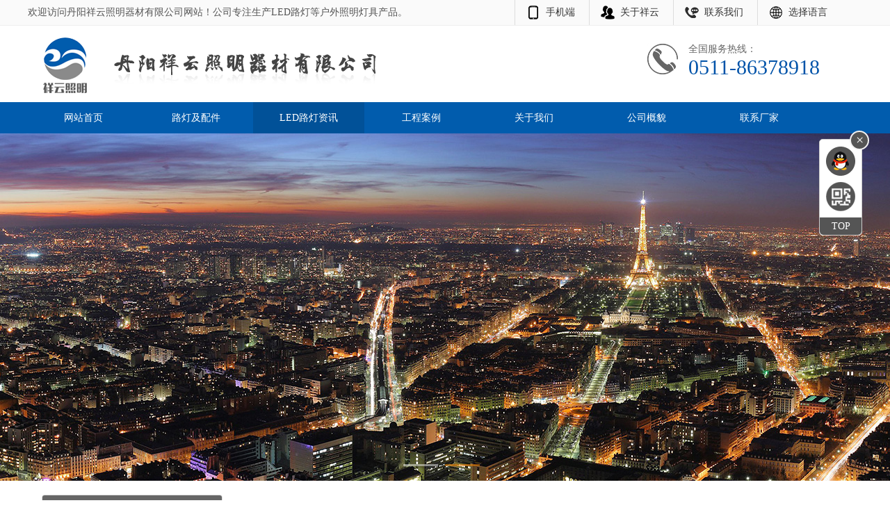

--- FILE ---
content_type: text/html
request_url: http://dyxiangyun.com/news.asp?kid=9&page=1
body_size: 5099
content:
<!DOCTYPE html>
<html lang="zh-CN">
<head>
	<meta charset="UTF-8">
	<meta http-equiv="X-UA-Compatible" content="IE=edge,chrome=1">
	<title>LED路灯照明行业资讯-丹阳祥云照明器材有限公司</title>
	<meta name="keywords" content="">
	<meta name="description" content="">
	<link rel="stylesheet" href="styles/css.css">
</head>
<body>
<div class="topwords">
	<div class="topwords-box">
		<div class="topwords-left">欢迎访问丹阳祥云照明器材有限公司网站！公司专注生产LED路灯等户外照明灯具产品。</div>
		<div class="right-link">
			<ul>
				<li class="mobile">
					<a href="javascript:;" rel="nofollow">手机端</a>
					<div class="qrcode"><img src="/images/web/wx.jpg" alt="扫描二维码用手机访问"></div>
				</li>
				<li class="about"><a href="about.asp?id=1" rel="nofollow">关于祥云</a></li>
				<li class="contact"><a href="about.asp?id=2" rel="nofollow">联系我们</a></li>
				<li class="language">
					<a href="javascript:;" rel="nofollow">选择语言</a>
					<div class="select">
						<a class="cn" href="/" rel="nofollow">中文版</a>
						<a class="en" href="/en" rel="nofollow">English</a>
					</div>
				</li>
			</ul>
		</div>
	</div>
</div>
<div class="header">
	<div class="header-box">
		<div class="logo">
			<a href="/"><img src="/images/web/logo.png" alt="LED路灯厂家-丹阳祥云照明器材有限公司"></a>
			<div class="topdesc"></div>
		</div>
		<div class="right-tel">
			<p class="tel-title">全国服务热线：</p>
			<p class="tel-num">0511-86378918</p>
		</div>
	</div>
</div>
<div class="menu_banner">
    <div class="menu">
        <div class="menucontainer"><ul>
<li><a href="/" rel="nofollow">网站首页</a></li>
<li><a href="product.asp">路灯及配件</a>
<ul>
<li><a href="product.asp?kid=1">LED路灯灯头</a></li>
<li><a href="product.asp?kid=6">HID路灯头</a></li>
<li><a href="product.asp?kid=7">太阳能LED路灯</a></li>
<li><a href="product.asp?kid=8">LED路灯模组</a></li>
<li><a href="product.asp?kid=9">路灯玻璃罩</a></li>
</ul>
</li>
<li class="menuon"><a href="news.asp">LED路灯资讯</a><ul>
<li><a href="news.asp?kid=2">企业动态</a></li>
<li><a href="news.asp?kid=9">行业资讯</a></li>
</ul>
</li>
<li><a href="cases.asp" rel="nofollow">工程案例</a></li>
<li><a href="about.asp?id=1" rel="nofollow">关于我们</a>
<ul>
<li><a href="about.asp?id=1" rel="nofollow">公司简介</a></li>
<li><a href="about.asp?id=19" rel="nofollow">企业理念</a></li>
</ul>
</li>
<li><a href="overview.asp" rel="nofollow">公司概貌</a></li>
<li><a href="about.asp?id=2" rel="nofollow">联系厂家</a></li>
</ul>
</div>
    </div>
    <div class="fullSlide">
    <div class="bd">
        <ul>
            <li _src="url(/images/web/banner01.jpg)" style="background:center 0 no-repeat;height:500px;"></li>
            <li _src="url(/images/web/banner02.jpg)" style="background:center 0 no-repeat;height:500px;"></li>
        </ul>
    </div>
    <div class="hd">
        <ul>
        </ul>
    </div>
    <span class="prev"></span> <span class="next"></span>
</div>
</div>
<div class="inner-main">
	<div class="inner-main-box">
		<div class="inner-main-left">
			<div class="inner-main-left-box">
                <div class="inner-main-left-t">产品分类</div>
                <div class="inner-main-left-l">
                    <ul>
<li><a href="product.asp?kid=1">LED路灯灯头</a></li>
<li><a href="product.asp?kid=6">HID路灯头</a></li>
<li><a href="product.asp?kid=7">太阳能LED路灯</a></li>
<li><a href="product.asp?kid=8">LED路灯模组</a></li>
<li><a href="product.asp?kid=9">路灯玻璃罩</a></li>
</ul>
                </div>
            </div>
            <div class="hr20"></div>
            <div class="inner-main-left-box">
                <div class="inner-main-left-t">联系我们</div>
                <div class="inner-main-left-c">
                    <ul>
	<li class="addr">地址：江苏丹阳市界牌镇界西工业区</li>
	<li class="email">电话：0511-86378918</li>
	<li class="mobile">联系人：蔡云13952928828</li>
</ul>
                </div>
            </div>
		</div>
		<div class="inner-main-right">
			<div class="inner-main-right-t"><span>行业资讯</span></div>
			<div class="inner-main-right-l">
				<div class="sub_news_content">
                    
                    <ul>
                    
                        <li>
                            <div class="sub_news_list_title"><a href="newsdetail.asp?id=48">·&nbsp;太阳能路灯的亮度及功率大小和灯珠的多少有关系吗</a></div>
                            <div class="sub_news_list_time">发布时间：2021-06-09&nbsp;&nbsp;浏览：7671</div>
                            <div class="sub_news_list_desc">
	太阳能路灯的功率大小和灯珠多少有关系吗?


	市场上充斥着一种说法：LED灯珠数量越多，灯具就越亮。


	其实市面中大量廉价的SMD贴片灯珠，每颗仅有0.01W-0.08W。然而...</div>
                        </li>
                    
                        <li>
                            <div class="sub_news_list_title"><a href="newsdetail.asp?id=47">·&nbsp;智慧路灯价格昂贵的原因揭秘</a></div>
                            <div class="sub_news_list_time">发布时间：2021-06-07&nbsp;&nbsp;浏览：5166</div>
                            <div class="sub_news_list_desc">
	最近几年，智慧路灯确实关注度很高。尤其是2020年“新基建”推出后，智慧路灯的热度蹭蹭蹭地往上窜。近期，全国各大城市都在加紧5G部署，智慧多功能灯杆实施方案也快马加鞭的落地。


	所以，...</div>
                        </li>
                    
                        <li>
                            <div class="sub_news_list_title"><a href="newsdetail.asp?id=44">·&nbsp;路灯杆一般多少米一个(间距多少合适)</a></div>
                            <div class="sub_news_list_time">发布时间：2021-05-24&nbsp;&nbsp;浏览：8918</div>
                            <div class="sub_news_list_desc">
	一般来说路灯间隔与灯杆高度和灯头的瓦数有关。60瓦的LED灯头，6米左右灯杆，间隔15-18米；8米的灯杆间隔在20-24米，12米灯杆间隔32-36米。数据仅供参考。


	路灯的间距由...</div>
                        </li>
                    
                        <li>
                            <div class="sub_news_list_title"><a href="newsdetail.asp?id=43">·&nbsp;路灯太阳能怎么安装及安装注意事项</a></div>
                            <div class="sub_news_list_time">发布时间：2021-05-18&nbsp;&nbsp;浏览：5615</div>
                            <div class="sub_news_list_desc">
	太阳能路灯的组成及工作原理


	太阳能路灯主要由太阳能电池板组件、智能控制器、蓄电池组、光源、灯杆及支架等组成。


	太阳能路灯是利用太阳能电池板在白天将太阳能辐射转换成电能，然...</div>
                        </li>
                    
                        <li>
                            <div class="sub_news_list_title"><a href="newsdetail.asp?id=42">·&nbsp;高速公路上为什么一般不安装路灯</a></div>
                            <div class="sub_news_list_time">发布时间：2021-05-11&nbsp;&nbsp;浏览：4932</div>
                            <div class="sub_news_list_desc">
	道路照明对于夜晚行车非常重要，那么为什么城市道路有照明，而高速公路却没有路灯呢?高速公路上车速那么快，没有照明岂不是一件很恐怖的事?接下来就跟大家聊聊，为什么高速公路上一般都没有安装路灯。
...</div>
                        </li>
                    
                        <li>
                            <div class="sub_news_list_title"><a href="newsdetail.asp?id=41">·&nbsp;太阳能路灯的价格（太阳能路灯多少钱一个）</a></div>
                            <div class="sub_news_list_time">发布时间：2021-04-17&nbsp;&nbsp;浏览：18560</div>
                            <div class="sub_news_list_desc">
	为了城市更好的建设，城市中的路灯一般都改为了太阳能路灯，太阳能路灯价格合理，以前用的传统的那种路灯安装的手续比较复杂，要铺设电路等等，而且耗费的电力比较高，并且要使用瓦数比较大的路灯灯头，不仅让...</div>
                        </li>
                    
                        <li>
                            <div class="sub_news_list_title"><a href="newsdetail.asp?id=40">·&nbsp;路灯太阳能和电两用如何安装接线</a></div>
                            <div class="sub_news_list_time">发布时间：2021-04-08&nbsp;&nbsp;浏览：3875</div>
                            <div class="sub_news_list_desc">
	这种太阳能系统和大电共存的太阳能路灯需要特殊的控制器，价格比不同的太阳能路灯控制器贵上一些，但可以满足适用在阴雨天过多或者夜晚需要更长的亮灯时间，而太阳能系统无法满足的情况。


	这种太...</div>
                        </li>
                    
                        <li>
                            <div class="sub_news_list_title"><a href="newsdetail.asp?id=39">·&nbsp;浅谈城市智慧路灯市场的商用化</a></div>
                            <div class="sub_news_list_time">发布时间：2020-07-10&nbsp;&nbsp;浏览：3873</div>
                            <div class="sub_news_list_desc">
	小编作为行业从业人士，多次同行业朋友探讨智慧路灯商业模式是否可行。之前也多次发文唱衰智慧路灯，一直觉得智慧路灯打着高精尖的幌子忽悠人。最近，小编在尊重市场趋势与行为后，重新审视研究了下，现在对智...</div>
                        </li>
                    
                    </ul>
                    <div class="pages"><a href="/news.asp?kid=9" class="pagingBar2">首页</a>&nbsp;<a href="/news.asp?kid=9&page=1" class="pagingBar3">上一页</a>&nbsp;<span class="curpage">1</span>&nbsp;<a href="/news.asp?kid=9&page=2" class="pagingBarN">2</a>&nbsp;<a href="/news.asp?kid=9&page=3" class="pagingBarN">3</a>&nbsp;<a href="/news.asp?kid=9&page=4" class="pagingBarN">4</a>&nbsp;<a href="/news.asp?kid=9&page=5" class="pagingBarN">5</a>&nbsp;<a href="/news.asp?kid=9&page=2" class="pagingBar3">下一页</a>&nbsp;<a href="/news.asp?kid=9&page=5" class="pagingBar2">尾页</a>&nbsp;当前第1页/共5页</div>
                    
                </div>
			</div>
		</div>
	</div>
</div>
<div class="footer">
	<div class="footer-box">
		<div class="footer-info">地址：江苏丹阳市界牌镇界西工业区&nbsp;&nbsp;电话：13952928828</div>
		<div class="copyright">版权所有&nbsp;&copy;&nbsp;2026&nbsp;丹阳祥云照明器材有限公司&nbsp;&nbsp;<a href="http://beian.miit.gov.cn" target="_blank" rel="nofollow">苏ICP备18034750号</a>&nbsp;&nbsp;<img src="/images/web/gawb.png" style="width:24px;height:24px;padding-right:5px;vertical-align:sub;" /><a href="https://beian.mps.gov.cn/#/query/websearch?code=32118102001426" rel="noreferrer" target="_blank">苏公网安备32118102001426号</a>&nbsp;&nbsp;技术支持：<a href="http://www.zjyourui.com" target="_blank" rel="nofollow">镇江网站建设</a>&nbsp;&nbsp;<a href="sitemap.xml" target="_blank">网站地图</a>&nbsp;&nbsp;</div>

	</div>
</div>
<div class="right_qq">
	 
	<a href="tencent://message/?uin=236513523&Site=www.jsxiangyun.com&menu=yes" rel="nofollow"><img src="/images/web/if-qq.png" /></a>
    
    <a href="javascript:;" class="ewm" rel="nofollow"><img src="/images/web/if-2w.png" /></a>
    <div class="right_qq_top"><a href="javascript:goTop();" rel="nofollow">TOP</a></div>
    <div class="right_qq_ewm"><img src="/images/web/wx.jpg" width="120" /></div>
    <div class="right_qq_close"><a href="javascript:;" rel="nofollow">×</a></div>
</div>

<script src="/js/jquery.js"></script>
<script src="/js/jquery.ss.js"></script>
<script src="/js/common.js"></script>
</body>
</html>

--- FILE ---
content_type: text/css
request_url: http://dyxiangyun.com/styles/css.css
body_size: 6128
content:
*{margin:0;padding:0}body{margin:0;padding:0;font-family:"Microsoft Yahei", "Microsoft Jhenghei";font-size:14px;color:#333;min-width:1200px}ul,li{list-style-type:none;margin:0;padding:0}a{text-decoration:none}a:link{color:#333}a:visited{color:#444}a:hover{color:#007cc2}img{border:none}.topwords{height:36px;line-height:36px;background-color:#fafafa}.topwords .topwords-box{width:1200px;margin:0 auto}.topwords .topwords-box .topwords-left{width:600px;float:left;height:36px;overflow:hidden;color:#555}.topwords .topwords-box .topwords-left strong{color:#f5281c}.topwords .topwords-box .right-link{width:500px;float:right}.topwords .topwords-box .right-link ul li{float:left;position:relative;border-left:1px #ddd solid;padding:0 20px 0 44px}.topwords .topwords-box .right-link ul li.mobile{background:url(/images/web/icon_mobile.png) no-repeat;background-position:12px 4px}.topwords .topwords-box .right-link ul li.mobile .qrcode{display:none;position:absolute;top:36px;left:-1px;z-index:999;width:125px;height:125px;border:1px #ddd solid}.topwords .topwords-box .right-link ul li.mobile .qrcode img{width:125px;height:125px}.topwords .topwords-box .right-link ul li.about{background:url(/images/web/icon_about.png) no-repeat;background-position:12px 4px}.topwords .topwords-box .right-link ul li.contact{background:url(/images/web/icon_contact.png) no-repeat;background-position:12px 4px}.topwords .topwords-box .right-link ul li.language{background:url(/images/web/icon_language.png) no-repeat;background-position:12px 4px}.topwords .topwords-box .right-link ul li.language .select{display:none;position:absolute;top:36px;left:-1px;z-index:999;width:125px;background-color:#fff}.topwords .topwords-box .right-link ul li.language .select a{display:block;border:1px #ddd solid;padding-left:50px}.topwords .topwords-box .right-link ul li.language .select a:link,.topwords .topwords-box .right-link ul li.language .select a:visited{color:#666}.topwords .topwords-box .right-link ul li.language .select a:hover{color:#da251c}.topwords .topwords-box .right-link ul li.language .select a.cn{background:url(/images/web/icon_cn.png) no-repeat;background-position:18px 11px}.topwords .topwords-box .right-link ul li.language .select a.en{border-top:none;background:url(/images/web/icon_en.png) no-repeat;background-position:18px 11px}.header{height:110px;border-top:1px #eee solid;overflow:hidden;width:100%}.header .header-box{width:1200px;margin:0 auto}.header .header-box .logo{width:800px;height:100px;float:left;overflow:hidden;position:relative;margin-top:5px}.header .header-box .logo .topdesc{position:absolute;top:62px;left:130px;color:#666}.header .header-box .right-tel{margin-top:15px;padding-left:60px;background:url(/images/web/tel.jpg) no-repeat;background-position:0 10px;width:250px;float:right;overflow:hidden}.header .header-box .right-tel p{margin:0}.header .header-box .right-tel p.tel-title{margin:10px 0 0 0;color:#666}.header .header-box .right-tel p.tel-num{color:#0153a9;font-size:30px;font-family:"Impact"}.menu_banner .fullSlide{width:100%;position:relative;height:auto;z-index:0}.menu_banner .fullSlide .bd{margin:0 auto;z-index:0;position:relative}.menu_banner .fullSlide .bd ul{width:100% !important}.menu_banner .fullSlide .bd ul li{height:290px;width:100% !important;text-align:center}.menu_banner .fullSlide .bd ul li a{display:block;height:100%}.menu_banner .fullSlide .hd{width:100%;position:absolute;z-index:1;left:0;bottom:0;height:30px;line-height:30px}.menu_banner .fullSlide .hd ul{text-align:center}.menu_banner .fullSlide .hd ul li{cursor:pointer;display:inline-block;*display:inline;zoom:1;width:50px;height:3px;margin:0px 10px 10px 0;overflow:hidden;filter:alpha(opacity=50);opacity:0.5;line-height:1000px;background-color:#eee}.menu_banner .fullSlide .hd ul .on{background-color:#ff8400}.menu_banner .fullSlide .prev,.menu_banner .fullSlide .next{display:block;position:absolute;z-index:1;top:50%;margin-top:-30px;left:3%;width:40px;height:60px;background:url(/images/web/slider-arrow.png) -126px -137px no-repeat;cursor:pointer;filter:alpha(opacity=50);opacity:0.5;display:none}.menu_banner .fullSlide .next{left:auto;right:3%;background-position:-6px -137px}.menu_banner .menu{background:#015cad;width:100%;height:45px}.menu_banner .menu .menucontainer{height:45px;z-index:3;width:1200px;margin:0 auto}.menu_banner .menu .menucontainer ul li{float:left;position:relative;margin-right:2px}.menu_banner .menu .menucontainer ul li a{line-height:45px;display:block;width:160px;text-align:center;color:#fff}.menu_banner .menu .menucontainer ul li.menuon{background-color:#015198}.menu_banner .menu .menucontainer ul li:hover{background-color:#015198}.menu_banner .menu .menucontainer ul li ul{position:absolute;top:45px;left:0;background-color:#535353;z-index:3;border-radius:0 0 3px 3px;filter:alpha(opacity=90);opacity:0.9;width:160px;display:none}.menu_banner .menu .menucontainer ul li ul li a{width:160px;line-height:40px}.menu_banner .menu .menucontainer ul li ul li a:hover{background-color:#333}.index-t{width:1200px;margin:30px auto 20px auto;text-align:center}.index-t h3{color:#444;font-size:18px;margin:0;line-height:32px}.index-t p.line{width:120px;height:2px;border-bottom:1px #ddd solid;margin:8px auto 0 auto;position:relative}.index-t p.line span{width:30px;height:5px;background-color:#ddd;display:inline-block;position:absolute;top:0;left:45px}.index-t p.desc{color:#888}.index-pro{overflow:hidden;background-color:#f8f8f8;width:100%}.index-pro .index-pro-box{width:1200px;margin:0 auto}.index-pro .index-pro-box .index-pro-title{width:100%;overflow:hidden;margin-top:20px}.index-pro .index-pro-box .index-pro-title .index-pro-title-left{width:400px;float:left;overflow:hidden}.index-pro .index-pro-box .index-pro-title .index-pro-kinds{width:800px;float:right;overflow:hidden;text-align:right;margin-top:15px}.index-pro .index-pro-box .index-pro-title .index-pro-kinds ul li{display:inline-block;overflow:hidden;margin-right:12px;height:30px;line-height:30px;text-align:center}.index-pro .index-pro-box .index-pro-title .index-pro-kinds ul li a{display:block;line-height:30px;padding:0 15px}.index-pro .index-pro-box .index-pro-title .index-pro-kinds ul li a:link,.index-pro .index-pro-box .index-pro-title .index-pro-kinds ul li a:visited{background-color:#f1f1f1;color:#555}.index-pro .index-pro-box .index-pro-title .index-pro-kinds ul li a:hover{background-color:#007cc2;color:#eee}.index-pro .index-pro-box .index-pro-title .index-pro-kinds ul li a.cur{background-color:#007cc2;color:#eee}.index-pro .index-pro-box .index-pro-l{width:1200px;overflow:hidden;position:relative;padding-top:40px}.index-pro .index-pro-box .index-pro-l .bd{height:320px;overflow:hidden}.index-pro .index-pro-box .index-pro-l .bd ul{overflow:hidden;width:1300px}.index-pro .index-pro-box .index-pro-l .bd ul li{float:left;width:285px;margin-right:20px;overflow:hidden;height:270px;border:1px #eee solid;box-sizing:border-box;background-color:#fff;_display:inline}.index-pro .index-pro-box .index-pro-l .bd ul li .index_product_img{width:285px;height:213px}.index-pro .index-pro-box .index-pro-l .bd ul li .index_product_img img{width:285px;height:213px}.index-pro .index-pro-box .index-pro-l .bd ul li .index_product_list_title{padding:10px 10px 0px 10px;line-height:24px;overflow:hidden;text-align:center;font-size:12px}.index-pro .index-pro-box .index-pro-l .bd ul li .index_product_list_title a:link,.index-pro .index-pro-box .index-pro-l .bd ul li .index_product_list_title a:visited{color:#555;font-size:14px}.index-pro .index-pro-box .index-pro-l .bd ul li .index_product_list_title a:hover{color:#007cc2;font-size:14px}.index-pro .index-pro-box .index-pro-l .bd ul li .index_product_list_desc{color:#888;line-height:24px;padding:15px 20px}.index-pro .index-pro-box .index-pro-more{width:130px;height:38px;overflow:hidden;line-height:36px;margin:30px auto 30px auto}.index-pro .index-pro-box .index-pro-more a{display:block;text-align:center;border:1px #aaa solid;border-radius:4px;color:#888}.index-pro .index-pro-box .index-pro-more a:visited{background-color:none}.index-pro .index-pro-box .index-pro-more a:hover{background-color:#fff;color:#da251c}.index-title{width:100%;overflow:hidden}.index-title h2{font-size:18px;color:#444;margin:10px 0 8px 0}.index-title h2.white{color:#eee}.index-title p{width:40px;height:2px}.index-title p.blue{background-color:#007cc2}.index-title p.white{background-color:#eee}.index-title p.orange{background-color:#ff6600}.index-about{color:#555;height:430px}.index-about .index-about-box{width:1200px;margin:0 auto}.index-about .index-about-box .index-about-left{width:660px;float:left;overflow:hidden;padding:20px 0 20px 0}.index-about .index-about-box .index-about-left .index-about-cnt{color:#555;line-height:32px;padding:20px 40px 20px 20px}.index-about .index-about-box .index-about-left .index-about-more{width:100px;height:36px;background-color:#007cc2;text-align:center;margin-left:20px}.index-about .index-about-box .index-about-left .index-about-more a{display:block;line-height:36px}.index-about .index-about-box .index-about-left .index-about-more a:link,.index-about .index-about-box .index-about-left .index-about-more a:visited{color:#eee}.index-about .index-about-box .index-about-left .index-about-more a:hover{color:#fff}.index-about .index-about-box .index-about-right{width:540px;float:right;position:relative}.index-about .index-about-box .index-about-right .about-tel{width:180px;height:180px;overflow:hidden;position:absolute;top:-180px;left:180px;background-color:rgba(0,124,194,0.85)}.index-about .index-about-box .index-about-right .about-tel .index-title{margin:35px 0 20px 15px}.index-about .index-about-box .index-about-right .about-tel .tel{color:#eee;font-family:Impact, Haettenschweiler, "Arial Narrow Bold", sans-serif;font-size:24px;margin-top:20px;padding-left:15px}.index-about .index-about-box .index-about-right .about-profile-box{width:360px;height:180px;overflow:hidden;position:absolute;top:0;left:0;background:url(/images/web/index_about_profile.jpg) no-repeat top center}.index-about .index-about-box .index-about-right .about-profile-box .about-profile{width:180px;height:180px;background-color:rgba(255,119,0,0.8);overflow:hidden}.index-about .index-about-box .index-about-right .about-profile-box .about-profile .index-title{margin:15px 0 20px 15px}.index-about .index-about-box .index-about-right .about-profile-box .about-profile .profile{color:#eee;line-height:26px;padding:0 15px}.index-about .index-about-box .index-about-right .about-quality{width:180px;height:180px;overflow:hidden;position:absolute;top:0;right:0;background-color:#e9a00c}.index-about .index-about-box .index-about-right .about-quality .index-title{margin:15px 0 20px 15px}.index-about .index-about-box .index-about-right .about-quality .quality{color:#eee;line-height:26px;padding:0 15px}.index-about .index-about-box .index-about-right .about-idea-box{width:360px;height:180px;overflow:hidden;position:absolute;top:180px;right:0;background:url(/images/web/index_about_idea.jpg) no-repeat top center}.index-about .index-about-box .index-about-right .about-idea-box .about-idea{width:180px;height:180px;background-color:rgba(0,124,194,0.85);overflow:hidden}.index-about .index-about-box .index-about-right .about-idea-box .about-idea .index-title{margin:8px 0 10px 15px}.index-about .index-about-box .index-about-right .about-idea-box .about-idea .idea{color:#eee;line-height:26px;padding:0 15px}.index-cases{width:100%;height:450px;background:url(/images/web/index_case_bg.jpg) no-repeat top center}.index-cases .index-cases-box{width:1200px;margin:0 auto;overflow:hidden;padding-top:15px}.index-cases .index-cases-box .index-cases-title{width:100%;overflow:hidden;margin-top:20px}.index-cases .index-cases-box .index-cases-title .index-cases-title-left{width:400px;float:left;overflow:hidden}.index-cases .index-cases-box .index-cases-title .index-cases-kinds{width:800px;float:right;overflow:hidden;text-align:right;margin-top:15px}.index-cases .index-cases-box .index-cases-title .index-cases-kinds ul li{display:inline-block;overflow:hidden;margin-right:12px;height:30px;line-height:30px;text-align:center}.index-cases .index-cases-box .index-cases-title .index-cases-kinds ul li a{display:block;line-height:30px;padding:0 15px}.index-cases .index-cases-box .index-cases-title .index-cases-kinds ul li a:link,.index-cases .index-cases-box .index-cases-title .index-cases-kinds ul li a:visited{background-color:rgba(255,255,255,0.2);color:#eee}.index-cases .index-cases-box .index-cases-title .index-cases-kinds ul li a:hover{background-color:#f60;color:#eee}.index-cases .index-cases-box .index-cases-title .index-cases-kinds ul li a.cur{background-color:#f60;color:#eee}.index-cases .index-cases-box .index-cases-l{width:1200px;overflow:hidden;position:relative;padding-top:40px}.index-cases .index-cases-box .index-cases-l .bd{height:260px;overflow:hidden}.index-cases .index-cases-box .index-cases-l .bd ul{overflow:hidden;width:1300px}.index-cases .index-cases-box .index-cases-l .bd ul li{float:left;width:285px;margin-right:20px;overflow:hidden;height:260px;border:1px #888 solid;box-sizing:border-box;background-color:#fff;_display:inline}.index-cases .index-cases-box .index-cases-l .bd ul li .index_case_img{width:285px;height:213px}.index-cases .index-cases-box .index-cases-l .bd ul li .index_case_img img{width:285px;height:213px}.index-cases .index-cases-box .index-cases-l .bd ul li .index_case_title{padding:12px 10px 0px 10px;line-height:24px;overflow:hidden;text-align:center;font-size:12px}.index-cases .index-cases-box .index-cases-l .bd ul li .index_case_title a:link,.index-cases .index-cases-box .index-cases-l .bd ul li .index_case_title a:visited{color:#555;font-size:14px}.index-cases .index-cases-box .index-cases-l .bd ul li .index_case_title a:hover{color:#007cc2;font-size:14px}.index-news{overflow:hidden}.index-news .index-news-box{width:1200px;margin:0 auto}.index-news .index-news-box .index-news-title{width:100%;overflow:hidden;margin-top:20px}.index-news .index-news-box .index-news-title .index-news-title-left{width:400px;float:left;overflow:hidden}.index-news .index-news-box .index-news-title .index-news-more{width:400px;float:right;overflow:hidden;text-align:center;margin-top:15px}.index-news .index-news-box .index-news-title .index-news-more a{display:block;padding:0 15px;width:60px;height:30px;line-height:30px;float:right;background-color:#007cc2}.index-news .index-news-box .index-news-title .index-news-more a:link,.index-news .index-news-box .index-news-title .index-news-more a:visited{color:#eee}.index-news .index-news-box .index-news-title .index-news-more a:hover{color:#fff}.index-news .index-news-box .index-news-list{margin:30px 0 20px 0;overflow:hidden}.index-news .index-news-box .index-news-list .index-news-left{width:500px;height:460px;float:left;overflow:hidden;background-color:#007cc2}.index-news .index-news-box .index-news-list .index-news-left .index-news-left-img{width:500px;height:320px;overflow:hidden}.index-news .index-news-box .index-news-list .index-news-left .index-news-left-img img{width:100%;height:100%;object-fit:cover}.index-news .index-news-box .index-news-list .index-news-left .index-news-left-c{overflow:hidden}.index-news .index-news-box .index-news-list .index-news-left .index-news-left-c .index-news-left-date{width:120px;overflow:hidden;float:left;padding-top:20px}.index-news .index-news-box .index-news-list .index-news-left .index-news-left-c .index-news-left-date .day{width:100%;text-align:center;line-height:60px;font-size:36px;font-weight:600;color:#eee}.index-news .index-news-box .index-news-list .index-news-left .index-news-left-c .index-news-left-date .month{color:#dedede;text-align:center}.index-news .index-news-box .index-news-list .index-news-left .index-news-left-c .index-news-left-tad{width:360px;padding-right:20px;padding-top:5px;float:right;overflow:hidden}.index-news .index-news-box .index-news-list .index-news-left .index-news-left-c .index-news-left-tad .title{width:100%;height:50px;line-height:50px;border-bottom:1px #128fd5 solid;font-size:16px;text-overflow:ellipsis;overflow:hidden;white-space:nowrap;color:#eee}.index-news .index-news-box .index-news-list .index-news-left .index-news-left-c .index-news-left-tad .title a:link,.index-news .index-news-box .index-news-list .index-news-left .index-news-left-c .index-news-left-tad .title a:visited{color:#eee}.index-news .index-news-box .index-news-list .index-news-left .index-news-left-c .index-news-left-tad .title a:hover{color:#fff}.index-news .index-news-box .index-news-list .index-news-left .index-news-left-c .index-news-left-tad .desc{color:#dedede;line-height:24px;padding:15px 0 10px 0}.index-news .index-news-box .index-news-list .index-news-right{width:620px;padding:0 40px 0 40px;float:right;overflow:hidden}.index-news .index-news-box .index-news-list .index-news-right ul li{width:100%;border-bottom:1px #eee solid;overflow:hidden}.index-news .index-news-box .index-news-list .index-news-right ul li .news-right-tad{width:520px;float:left;overflow:hidden}.index-news .index-news-box .index-news-list .index-news-right ul li .news-right-tad .title{height:60px;line-height:60px;border-bottom:1px #eee solid;font-size:16px;overflow:hidden;text-overflow:ellipsis;white-space:nowrap}.index-news .index-news-box .index-news-list .index-news-right ul li .news-right-tad .desc{color:#888;line-height:26px;padding:20px 0 10px 0}.index-news .index-news-box .index-news-list .index-news-right ul li .news-right-date{width:75px;float:right;overflow:hidden;padding-top:10px}.index-news .index-news-box .index-news-list .index-news-right ul li .news-right-date .day{width:100%;text-align:center;line-height:40px;font-size:36px;font-weight:600;color:#888}.index-news .index-news-box .index-news-list .index-news-right ul li .news-right-date .month{margin-top:10px;color:#888;text-align:center}.index-news .index-news-box .index-news-list .index-news-right ul li.first{border-bottom:none}.index-news .index-news-box .index-news-list .index-news-right ul li .index-news-tit{width:520px;float:left;overflow:hidden;height:50px;line-height:50px;text-overflow:ellipsis;white-space:nowrap}.index-news .index-news-box .index-news-list .index-news-right ul li .index-news-time{width:100px;float:right;overflow:hidden;line-height:50px;text-align:right;color:#888}.friendlink{background-color:#555;overflow:hidden;margin-top:20px}.friendlink .friendlink-box{width:1200px;margin:0px auto 0 auto;padding:10px 0;overflow:hidden;line-height:24px;color:#ddd}.friendlink .friendlink-box a:link,.friendlink .friendlink-box a:visited{color:#ddd}.friendlink .friendlink-box a:hover{color:#fff}.footer{background-color:#444;overflow:hidden}.footer .footer-box{width:1200px;margin:0 auto;color:#ddd;text-align:center;padding:20px 0 15px 0;line-height:28px}.footer .footer-box .copyright a:link,.footer .footer-box .copyright a:visited{color:#eee}.footer .footer-box .copyright a:hover{color:#fff}.footer .footer-box .footer-gs{padding-top:8px}.hr20{height:20px;overflow:hidden}.inner-main{overflow:hidden}.inner-main .inner-main-box{width:1200px;margin:0 auto;overflow:hidden}.inner-main .inner-main-box .inner-main-left{width:260px;float:left;overflow:hidden;padding:20px 20px 20px 20px}.inner-main .inner-main-box .inner-main-left .inner-main-left-box{border-radius:4px 4px 0 0;border:1px #ddd solid;overflow:hidden}.inner-main .inner-main-box .inner-main-left .inner-main-left-box .inner-main-left-t{line-height:60px;font-size:18px;color:#eee;padding-left:20px;background:url(/images/web/inner_left_bg.png) no-repeat #666;background-position:218px 22px}.inner-main .inner-main-box .inner-main-left .inner-main-left-box .inner-main-left-l{padding:0px 0 0 0}.inner-main .inner-main-box .inner-main-left .inner-main-left-box .inner-main-left-l ul li{line-height:44px;border-bottom:1px #ddd solid}.inner-main .inner-main-box .inner-main-left .inner-main-left-box .inner-main-left-l ul li a{display:block;color:#555;padding-left:20px}.inner-main .inner-main-box .inner-main-left .inner-main-left-box .inner-main-left-l ul li a:link,.inner-main .inner-main-box .inner-main-left .inner-main-left-box .inner-main-left-l ul li a:visited{background-color:#fff}.inner-main .inner-main-box .inner-main-left .inner-main-left-box .inner-main-left-l ul li a:hover{background-color:#f1f1f1}.inner-main .inner-main-box .inner-main-left .inner-main-left-box .inner-main-left-c{color:#555;padding:15px 10px}.inner-main .inner-main-box .inner-main-left .inner-main-left-box .inner-main-left-c ul li{line-height:32px;padding-left:8px;margin-bottom:8px;min-height:32px}.inner-main .inner-main-box .inner-main-left .inner-main-left-box .inner-main-left-c .left-news ul li{height:32px;line-height:32px;overflow:hidden;text-overflow:ellipsis;white-space:nowrap}.inner-main .inner-main-box .inner-main-right{width:880px;float:right;overflow:hidden;background-color:#fff;min-height:600px;padding:20px 0 0 20px}.inner-main .inner-main-box .inner-main-right .inner-main-right-t{line-height:35px;font-size:18px;border-bottom:1px #ddd solid;padding-bottom:5px}.inner-main .inner-main-box .inner-main-right .inner-main-right-t span{padding:0 0 10px 0;border-bottom:1px #069 solid}.inner-main .inner-main-box .inner-main-right .inner-main-right-c{padding:30px 20px;line-height:36px;color:#555}.inner-main .inner-main-box .inner-main-right .contactbg{min-height:400px;background:url(/images/web/contactbg.jpg) no-repeat #fff;background-position:300px 45px}.inner-main .inner-main-box .inner-main-right .inner-main-right-l .sub_news_content{padding:5px 15px}.inner-main .inner-main-box .inner-main-right .inner-main-right-l .sub_news_content ul li{padding:15px 0;border-bottom:1px #eee dashed}.inner-main .inner-main-box .inner-main-right .inner-main-right-l .sub_news_content .sub_news_list_title{line-height:30px}.inner-main .inner-main-box .inner-main-right .inner-main-right-l .sub_news_content .sub_news_list_time{color:#888;padding:5px 0 8px 0}.inner-main .inner-main-box .inner-main-right .inner-main-right-l .sub_news_content .sub_news_list_desc{color:#777;line-height:24px}.inner-main .inner-main-box .inner-main-right .inner-main-right-l .sub_news_content .sub_news_title{padding-top:20px}.inner-main .inner-main-box .inner-main-right .inner-main-right-l .sub_news_content .sub_news_title h1,.inner-main .inner-main-box .inner-main-right .inner-main-right-l .sub_news_content .sub_news_title h2{font-size:16px;text-align:center;margin:12px 0}.inner-main .inner-main-box .inner-main-right .inner-main-right-l .sub_news_content .sub_news_content_a{color:#888;text-align:center}.inner-main .inner-main-box .inner-main-right .inner-main-right-l .sub_news_content .sub_news_content_b{color:#777;text-align:center;margin:10px 0 0 0}.inner-main .inner-main-box .inner-main-right .inner-main-right-l .sub_news_content .sub_news_content_d{padding:20px 20px;line-height:36px;color:#555}.inner-main .inner-main-box .inner-main-right .inner-main-right-l .sub_news_content .sub_news_content_d b{color:#007cc2}.inner-main .inner-main-box .inner-main-right .inner-main-right-l .sub_news_content .sub_news_content_d b a:link,.inner-main .inner-main-box .inner-main-right .inner-main-right-l .sub_news_content .sub_news_content_d b a:visited{color:#007cc2}.inner-main .inner-main-box .inner-main-right .inner-main-right-l .sub_news_content .sub_news_content_d b a:hover{color:#666}.inner-main .inner-main-box .inner-main-right .inner-main-right-l .sub_news_content .sub_news_content_p{color:#666;padding:5px 0 25px 0}.inner-main .inner-main-box .inner-main-right .inner-main-right-l .sub_vimg_content{overflow:hidden;padding:30px 20px 20px 20px}.inner-main .inner-main-box .inner-main-right .inner-main-right-l .sub_vimg_content ul li{overflow:hidden;width:280px;height:250px;position:relative;float:left;margin-bottom:25px}.inner-main .inner-main-box .inner-main-right .inner-main-right-l .sub_vimg_content ul li .img{width:240px;height:180px;position:absolute;left:20px;top:0}.inner-main .inner-main-box .inner-main-right .inner-main-right-l .sub_vimg_content ul li .img img{width:240px;height:180px}.inner-main .inner-main-box .inner-main-right .inner-main-right-l .sub_vimg_content ul li .imgtitle{width:240px;height:70px;overflow:hidden;text-align:center;background-color:#f1f1f1;z-index:3;color:#555;position:absolute;bottom:0;left:20px;line-height:35px}.inner-main .inner-main-box .inner-main-right .inner-main-right-l .sub_vimg_content .sub_img_img{text-align:center}.inner-main .inner-main-box .inner-main-right .inner-main-right-l .sub_vimg_content .sub_img_img img{max-width:400px}.inner-main .inner-main-box .inner-main-right .inner-main-right-l .sub_vimg_content .sub_img_title h2{margin:0;font-weight:normal;font-size:16px;text-align:center;padding-top:5px}.inner-main .inner-main-box .inner-main-right .inner-main-right-l .sub_vimg_content .sub_img_content_t{height:35px;line-height:35px;background-color:#f1f1f1;padding-left:12px;margin-top:15px;color:#555}.inner-main .inner-main-box .inner-main-right .inner-main-right-l .sub_vimg_content .sub_img_content_d,.inner-main .inner-main-box .inner-main-right .inner-main-right-l .sub_vimg_content .sub_news_content_d{padding:20px;line-height:28px}.inner-main .inner-main-box .inner-main-right .inner-main-right-l .sub_vimg_content .sub_img_content_d img,.inner-main .inner-main-box .inner-main-right .inner-main-right-l .sub_vimg_content .sub_news_content_d img{max-width:680px}.inner-main .inner-main-box .inner-main-right .inner-main-right-l .sub_vimg_content .sub_news_content_d{padding:0}.inner-main .inner-main-box .inner-main-right .inner-main-right-l .sub_vimg_content .sub_img_content_a{padding:10px 0;color:#999;text-align:center}.inner-main .inner-main-box .inner-main-right .inner-main-right-l .sub_vimg_content .sub_img_content_p{color:#666;padding:5px 0 25px 0}.inner-main .inner-main-box .inner-main-right .inner-main-right-l .sub_vimg_content .productinfo_left .productinfo_defaultpic{overflow:hidden}.inner-main .inner-main-box .inner-main-right .inner-main-right-l .sub_vimg_content .productinfo_left .productinfo_defaultpic img{border:1px #ccc solid}.inner-main .inner-main-box .inner-main-right .inner-main-right-l .sub_vimg_content .productinfo_left .productinfo_morepic{overflow:hidden;width:370px;padding-top:10px}.inner-main .inner-main-box .inner-main-right .inner-main-right-l .sub_vimg_content .productinfo_left .productinfo_morepic ul li{float:left;width:82px;height:62px;margin-right:8px}.inner-main .inner-main-box .inner-main-right .inner-main-right-l .sub_vimg_content .productinfo_left .productinfo_morepic img{border:1px #ccc solid;width:80px;height:60px}.inner-main .inner-main-box .inner-main-right .inner-main-right-l .sub_vimg_content .sub_pro_title h1,.inner-main .inner-main-box .inner-main-right .inner-main-right-l .sub_vimg_content .sub_pro_title h2{font-size:16px;text-align:center}.inner-main .inner-main-box .inner-main-right .inner-main-right-l .sub_vimg_content .hits{color:#888;text-align:center;line-height:32px}.inner-main .inner-main-box .inner-main-right .inner-main-right-l .sub_vimg_content .sub_pro_content_title{line-height:35px;padding-left:15px;background-color:#f1f1f1;color:#555;margin-top:10px}.inner-main .inner-main-box .inner-main-right .inner-main-right-l .sub_vimg_content .sub_pro_content_detail{padding:20px 20px;line-height:36px;color:#555}.inner-main .inner-main-box .inner-main-right .inner-main-right-l .sub_vimg_content .sub_pro_content_detail img{max-width:800px}.inner-main .inner-main-box .inner-main-right .inner-main-right-l .sub_vimg_content .sub_pro_content_page{color:#666;padding:5px 0 25px 0}.pages{width:100%;overflow:hidden;line-height:35px;text-align:center;margin:10px auto;color:#777}.pagingBar2,.pagingBar3,.pagingBarN{height:24px;line-height:24px;padding:4px 6px;border:1px #ddd solid}.pagingBar2:link,.pagingBar2:visited,.pagingBar3:link,.pagingBar3:visited,.pagingBarN:link,.pagingBarN:visited{background-color:#fff;color:#666}.pagingBar2:hover,.pagingBar3:hover,.pagingBarN:hover{background-color:#f5f5f5;color:#666}span.curpage{display:inline-block;width:27px;height:27px;line-height:27px;border:1px #ddd solid;background-color:#f5f5f5}.right_qq{width:60px;z-index:9999;position:fixed;top:200px;right:40px;background:#fff;border:1px #ccc solid;border-radius:5px;padding-top:10px}.right_qq a{display:block;text-align:center;margin-bottom:5px}.right_qq .right_qq_top{width:100%;height:25px;line-height:25px;color:#fff;text-align:center;background:#555;border-radius:0px 0px 5px 5px}.right_qq .right_qq_top a{display:block}.right_qq .right_qq_top a:link,.right_qq .right_qq_top a:visited,.right_qq .right_qq_top a:hover{color:#fff}.right_qq .right_qq_ewm{width:120px;height:120px;position:fixed;top:200px;right:105px;display:none}.right_qq .right_qq_close{width:24px;height:24px;position:fixed;top:188px;right:30px;background-color:#555;border:2px #f1f1f1 solid;border-radius:50%;line-height:22px;text-align:center;font-size:20px}.right_qq .right_qq_close a:link,.right_qq .right_qq_close a:visited,.right_qq .right_qq_close a:hover{color:#fff}.trans{-webkit-transition:all 0.5s ease;-moz-transition:all 0.5s ease;-o-transition:all 0.5s ease;-ms-transition:all 0.5s ease;transition:all 0.5s ease}.ani-view{-webkit-animation-duration:1s;-moz-animation-duration:1s;-o-animation-duration:1s;animation-duration:1s;-webkit-animation-fill-mode:forwards;-moz-animation-fill-mode:forwards;-o-animation-fill-mode:forwards;animation-fill-mode:forwards}@-webkit-keyframes fadeInDown{0%{opacity:0;-webkit-transform:translateY(20px)}100%{opacity:1;-webkit-transform:translateY(0)}}@-moz-keyframes fadeInDown{0%{opacity:0;-moz-transform:translateY(20px)}100%{opacity:1;-moz-transform:translateY(0)}}@-o-keyframes fadeInDown{0%{opacity:0;-o-transform:translateY(20px)}100%{opacity:1;-o-transform:translateY(0)}}@keyframes fadeInDown{0%{opacity:0;transform:translateY(20px)}100%{opacity:1;transform:translateY(0)}}.ani-view.fade-in-down{opacity:0;opacity:1\0 / IE9;-webkit-transform:translateY(20px);-moz-transform:translateY(20px);-o-transform:translateY(20px);transform:translateY(20px);-ms-transform:translateY(0) \0 /IE9}.ani-view.fadeInDown{-webkit-animation-name:fadeInDown;-moz-animation-name:fadeInDown;-o-animation-name:fadeInDown;animation-name:fadeInDown}@-webkit-keyframes fadeInLeft{0%{opacity:0;-webkit-transform:translateX(-100px)}100%{opacity:1;-webkit-transform:translateX(0)}}@-moz-keyframes fadeInLeft{0%{opacity:0;-moz-transform:translateX(-100px)}100%{opacity:1;-moz-transform:translateX(0)}}@-o-keyframes fadeInLeft{0%{opacity:0;-o-transform:translateX(-100px)}100%{opacity:1;-o-transform:translateX(0)}}@keyframes fadeInLeft{0%{opacity:0;transform:translateX(-100px)}100%{opacity:1;transform:translateX(0)}}.ani-view.fade-in-left{opacity:0;opacity:1\0 / IE9;-webkit-transform:translateX(-100px);-moz-transform:translateX(-100px);-o-transform:translateX(-100px);transform:translateX(-100px);-ms-transform:translateX(0) \0 /IE9}.ani-view.fadeInLeft{-webkit-animation-name:fadeInLeft;-moz-animation-name:fadeInLeft;-o-animation-name:fadeInLeft;animation-name:fadeInLeft}@-webkit-keyframes fadeInRight{0%{opacity:0;-webkit-transform:translateX(100px)}100%{opacity:1;-webkit-transform:translateX(0)}}@-moz-keyframes fadeInRight{0%{opacity:0;-moz-transform:translateX(100px)}100%{opacity:1;-moz-transform:translateX(0)}}@-ms-keyframes fadeInRight{0%{opacity:0;-ms-transform:translateX(100px)}100%{opacity:1;-ms-transform:translateX(0)}}@-o-keyframes fadeInRight{0%{opacity:0;-o-transform:translateX(100px)}100%{opacity:1;-o-transform:translateX(0)}}@keyframes fadeInRight{0%{opacity:0;transform:translateX(100px)}100%{opacity:1;transform:translateX(0)}}.ani-view.fade-in-right{opacity:0;opacity:1\0 / IE9;-webkit-transform:translateX(100px);-moz-transform:translateX(100px);-o-transform:translateX(100px);transform:translateX(100px);-ms-transform:translateX(0) \0 /IE9}.ani-view.fadeInRight{-webkit-animation-name:fadeInRight;-moz-animation-name:fadeInRight;-o-animation-name:fadeInRight;animation-name:fadeInRight}


--- FILE ---
content_type: application/javascript
request_url: http://dyxiangyun.com/js/common.js
body_size: 1417
content:
$(function () {
    $('.menucontainer>ul>li').hover(function () {
        $(this).children("ul").slideDown();
    }, function () {
        $(this).children("ul").hide();
    });

    $(".ewm").hover(function () {
        $(".right_qq_ewm").show();
    }, function () {
        $(".right_qq_ewm").hide();
    });

    $(".right_qq_close").click(function () {
        $(".right_qq").hide();
    });

    $(".mobile").hover(function () {
        $(".qrcode").slideDown();
    }, function () {
        $(".qrcode").hide();
    });

    $(".language").hover(function () {
        $(".select").slideDown();
    }, function () {
        $(".select").hide();
    });

})

jQuery(".fullSlide").hover(function () {
    jQuery(this).find(".prev,.next").stop(true, true).fadeTo("show", 0.9)
},
    function () {
        jQuery(this).find(".prev,.next").fadeOut()
    });
jQuery(".fullSlide").slide({
    titCell: ".hd ul",
    mainCell: ".bd ul",
    effect: "fold",
    autoPlay: true,
    autoPage: true,
    trigger: "click",
    startFun: function (i) {
        var curLi = jQuery(".fullSlide .bd li").eq(i);
        if (!!curLi.attr("_src")) {
            curLi.css("background-image", curLi.attr("_src")).removeAttr("_src")
        }
    }
});
jQuery(".index-pro-l").slide({ titCell: ".hd ul", mainCell: ".bd ul", autoPage: true, effect: "leftLoop", autoPlay: true, vis: 4 });

$(window).scroll(function () {

    var _ismobile = false;
    var windowTop = $(window).scrollTop();
    var windowBottom = windowTop + $(window).height();
    var showNum = !_ismobile ? 4 : 16;
    $('.ani-view').each(function () {

        var pageQ1 = $(this).offset().top + $(this).height() / showNum;
        var pageQ3 = $(this).offset().top + $(this).height() / 1;


        if ((pageQ1 <= windowBottom) && (pageQ3 >= windowTop)) {

            if ($(this).hasClass("fade-in-down")) $(this).addClass('fadeInDown');
            if ($(this).hasClass("fade-in-left")) $(this).addClass('fadeInLeft');
            if ($(this).hasClass("fade-in-right")) $(this).addClass('fadeInRight');

        } else {

            // if( $(this).hasClass('fadeInDown') ) $(this).removeClass(' fadeInDown');
            // if( $(this).hasClass('fadeInLeft') ) $(this).removeClass('fadeInLeft');
            // if( $(this).hasClass('fadeInRight') ) $(this).removeClass(' fadeInRight');
            if ($(this).hasClass('fadeInDown')) $(this).removeClass('ani-view fade-in-down fadeInDown');
            if ($(this).hasClass('fadeInLeft')) $(this).removeClass('ani-view fade-in-left fadeInLeft');
            if ($(this).hasClass('fadeInRight')) $(this).removeClass('ani-view fade-in-right fadeInRight');
        }

    });
});

(function () {
    var bp = document.createElement('script');
    var curProtocol = window.location.protocol.split(':')[0];
    if (curProtocol === 'https') {
        bp.src = 'https://zz.bdstatic.com/linksubmit/push.js';
    }
    else {
        bp.src = 'http://push.zhanzhang.baidu.com/push.js';
    }
    var s = document.getElementsByTagName("script")[0];
    s.parentNode.insertBefore(bp, s);
})();

var _hmt = _hmt || [];
(function () {
    var hm = document.createElement("script");
    hm.src = "https://hm.baidu.com/hm.js?2202f74b9d07581ad9966478adfa419d";
    var s = document.getElementsByTagName("script")[0];
    s.parentNode.insertBefore(hm, s);
})();

function goTop() {
    $('html,body').animate({ 'scrollTop': 0 }, 600); //滚回顶部的时间，越小滚的速度越快~
}